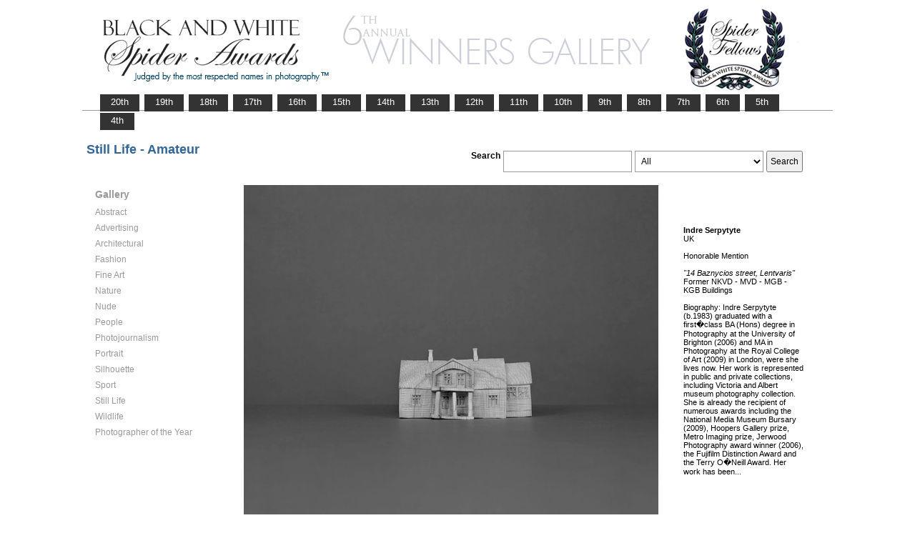

--- FILE ---
content_type: text/html; charset=UTF-8
request_url: https://www.thespiderawards.com/gallery/6th/gallery.php?g=n&x=a&cid=98&fid=67082
body_size: 2608
content:
<html>
<head>
<title>6th Winners Gallery | Spider Awards</title>
<meta http-equiv="Content-Type" content="text/html; charset=iso-8859-1">
<link href="../gallery.css" rel="stylesheet" type="text/css">
<script type="text/javascript">
<!--
window.onload=show; 
function show(id,dtid) {
var d = document.getElementById(id);
var dt = document.getElementById(dtid);
for (var i = 1; i<=400; i++) {
if (document.getElementById('smenu'+i)) {document.getElementById('smenu'+i).style.display='none';}
if (document.getElementById('dt'+i)) {document.getElementById('dt'+i).style.fontWeight='normal';}		
}
if (d) {
d.style.display='block';
dt.style.fontWeight='bold';
}
}
function copywritealert(msg) { //v1.0
alert(msg);
history.go(-1);
}
//-->
</script>
<script src='http://ajax.googleapis.com/ajax/libs/jquery/1.3.2/jquery.min.js' type='text/javascript'/></script>
<script src='js/jquery.scrollfollow.js' type='text/javascript'/></script>
<script src='js/jquery-ui-1.7.2.custom.min.js' type='text/javascript'/></script>
<script type='text/javascript'>
/*
$( document ).ready( function ()
	{
		$( '#floatmenu' ).scrollFollow();
	}
);*/ 
</script>
</head>
<body>
<div class="container" >
<a href="index.php"><img border="0" src="gallery-header6.png" ></a>
<ul id="tablist">
                <li><a href="/gallery/20th/">&nbsp;&nbsp;&nbsp;20th&nbsp;&nbsp;&nbsp;</a></li>
                <li><a href="/gallery/19th/">&nbsp;&nbsp;&nbsp;19th&nbsp;&nbsp;&nbsp;</a></li>
                <li><a href="/gallery/18th/">&nbsp;&nbsp;&nbsp;18th&nbsp;&nbsp;&nbsp;</a></li>
				<li><a href="/gallery/17th/">&nbsp;&nbsp;&nbsp;17th&nbsp;&nbsp;&nbsp;</a></li>
				<li><a href="/gallery/16th/">&nbsp;&nbsp;&nbsp;16th&nbsp;&nbsp;&nbsp;</a></li>
				<li><a href="/gallery/15th/">&nbsp;&nbsp;&nbsp;15th&nbsp;&nbsp;&nbsp;</a></li>
				<li><a href="/gallery/14th/">&nbsp;&nbsp;&nbsp;14th&nbsp;&nbsp;&nbsp;</a></li>
				<li><a href="/gallery/13th/">&nbsp;&nbsp;&nbsp;13th&nbsp;&nbsp;&nbsp;</a></li>
				<li><a href="/gallery/12th/">&nbsp;&nbsp;&nbsp;12th&nbsp;&nbsp;&nbsp;</a></li>
				<li><a href="/gallery/11th/">&nbsp;&nbsp;&nbsp;11th&nbsp;&nbsp;&nbsp;</a></li>
				<li><a href="/gallery/10th/">&nbsp;&nbsp;&nbsp;10th&nbsp;&nbsp;&nbsp;</a></li>
				<li><a href="/gallery/9th/">&nbsp;&nbsp;&nbsp;9th&nbsp;&nbsp;&nbsp;</a></li>
				<li><a href="/gallery/8th/">&nbsp;&nbsp;&nbsp;8th&nbsp;&nbsp;&nbsp;</a></li>
				<li><a href="/gallery/7th/">&nbsp;&nbsp;&nbsp;7th&nbsp;&nbsp;&nbsp;</a></li>
				<li><a href="/gallery/6th/">&nbsp;&nbsp;&nbsp;6th&nbsp;&nbsp;&nbsp;</a></li>
				<li><a href="/gallery/5th/">&nbsp;&nbsp;&nbsp;5th&nbsp;&nbsp;&nbsp;</a></li>
				<li><a href="/gallery/4th/">&nbsp;&nbsp;&nbsp;4th&nbsp;&nbsp;&nbsp;</a></li>
</ul>
<table style="width:1017px;position:relative;"> 
<tr><td colspan="2"> 
<table width="100%">
<tr>
<td>
<div id="righttitle"></div>
<h3>Still Life - Amateur</h3>  
</td>
<td>
<div style="text-align:right;padding-top:20px;">
<form id="searchbar" name="form1" method="get" action="search-result.php">
<table align="right">
<tr>
<td style="vertical-align:top;">
<h4>Search</h4></td>
<td style="vertical-align:top;"><input name="t" class="textbox" type="text" maxlength="20"></td>
<td style="vertical-align:top;"><select class="textbox" name="o"  >
    &nbsp;
    <option value="a">All</option>
    <option value="p">Photographer</option>
    <option value="t">Image Title</option>
    <option value="c">Country</option>
  </select>
</td>
<td style="vertical-align:top;"><input type="submit" class="button" name="Submit" value="Search"></td>
</tr></table></form>
</div> 
</td></tr></table>
</td></tr>
<tr>
<td valign="top" style="width:216px;">
<div id='floatmenu'>
<div id="flightbox">
<div id="navcontainer">
<dl id="menu"><h1>Gallery</h1>
<dt id='dt87' onMouseOver="javascript:show('smenu87','dt87');">Abstract</dt>
<dd id='smenu87'>
<ul><li><a href='gallery.php?x=p&cid=87&g=n'>Professional</a></li><li><a href='gallery.php?x=a&cid=87&g=n'>Amateur</a></li></ul></dd><dt id='dt88' onMouseOver="javascript:show('smenu88','dt88');">Advertising</dt>
<dd id='smenu88'>
<ul><li><a href='gallery.php?x=p&cid=88&g=n'>Professional</a></li></ul></dd><dt id='dt89' onMouseOver="javascript:show('smenu89','dt89');">Architectural</dt>
<dd id='smenu89'>
<ul><li><a href='gallery.php?x=p&cid=89&g=n'>Professional</a></li><li><a href='gallery.php?x=a&cid=89&g=n'>Amateur</a></li></ul></dd><dt id='dt90' onMouseOver="javascript:show('smenu90','dt90');">Fashion</dt>
<dd id='smenu90'>
<ul><li><a href='gallery.php?x=p&cid=90&g=n'>Professional</a></li><li><a href='gallery.php?x=a&cid=90&g=n'>Amateur</a></li></ul></dd><dt id='dt91' onMouseOver="javascript:show('smenu91','dt91');">Fine Art</dt>
<dd id='smenu91'>
<ul><li><a href='gallery.php?x=p&cid=91&g=n'>Professional</a></li><li><a href='gallery.php?x=a&cid=91&g=n'>Amateur</a></li></ul></dd><dt id='dt92' onMouseOver="javascript:show('smenu92','dt92');">Nature</dt>
<dd id='smenu92'>
<ul><li><a href='gallery.php?x=p&cid=92&g=n'>Professional</a></li><li><a href='gallery.php?x=a&cid=92&g=n'>Amateur</a></li></ul></dd><dt id='dt93' onMouseOver="javascript:show('smenu93','dt93');">Nude</dt>
<dd id='smenu93'>
<ul><li><a href='gallery.php?x=p&cid=93&g=n'>Professional</a></li><li><a href='gallery.php?x=a&cid=93&g=n'>Amateur</a></li></ul></dd><dt id='dt94' onMouseOver="javascript:show('smenu94','dt94');">People</dt>
<dd id='smenu94'>
<ul><li><a href='gallery.php?x=p&cid=94&g=n'>Professional</a></li><li><a href='gallery.php?x=a&cid=94&g=n'>Amateur</a></li></ul></dd><dt id='dt95' onMouseOver="javascript:show('smenu95','dt95');">Photojournalism</dt>
<dd id='smenu95'>
<ul><li><a href='gallery.php?x=p&cid=95&g=n'>Professional</a></li><li><a href='gallery.php?x=a&cid=95&g=n'>Amateur</a></li></ul></dd><dt id='dt99' onMouseOver="javascript:show('smenu99','dt99');">Portrait</dt>
<dd id='smenu99'>
<ul><li><a href='gallery.php?x=p&cid=99&g=n'>Professional</a></li><li><a href='gallery.php?x=a&cid=99&g=n'>Amateur</a></li></ul></dd><dt id='dt96' onMouseOver="javascript:show('smenu96','dt96');">Silhouette</dt>
<dd id='smenu96'>
<ul><li><a href='gallery.php?x=p&cid=96&g=n'>Professional</a></li><li><a href='gallery.php?x=a&cid=96&g=n'>Amateur</a></li></ul></dd><dt id='dt97' onMouseOver="javascript:show('smenu97','dt97');">Sport</dt>
<dd id='smenu97'>
<ul><li><a href='gallery.php?x=p&cid=97&g=n'>Professional</a></li><li><a href='gallery.php?x=a&cid=97&g=n'>Amateur</a></li></ul></dd><dt id='dt98' onMouseOver="javascript:show('smenu98','dt98');">Still Life</dt>
<dd id='smenu98'>
<ul><li><a href='gallery.php?x=p&cid=98&g=n'>Professional</a></li><li><a href='gallery.php?x=a&cid=98&g=n'>Amateur</a></li></ul></dd><dt id='dt100' onMouseOver="javascript:show('smenu100','dt100');">Wildlife</dt>
<dd id='smenu100'>
<ul><li><a href='gallery.php?x=p&cid=100&g=n'>Professional</a></li><li><a href='gallery.php?x=a&cid=100&g=n'>Amateur</a></li></ul></dd><dt id='dt199' onMouseOver="javascript:show('smenu200','dt199');">Photographer
of the Year </dt>
<dd id='smenu200'>
<ul>
<li><a href='gallery.php?x=p&cid=poy&g=w'>Professional</a></li>
<li><a href='gallery.php?x=a&cid=poy&g=w'>Amateur</a></li>
</ul>
</dd>
</dl>
<script>show('smenu98','dt98')</script>
</div>
</div>
</div> 
</td>
<td >
<div id="content" style="vertical-align:top;">
<table>
<tr>
<td style="text-align:left;vertical-align:top;">
<a href="#">
<img src="../magicimage.php?img=/home/thespiderawards/public_html/uploads/163190/7/163190-serpytyte_indre_14_Baznycios_street.jpg&img_size=580" alt="14 Baznycios street, Lentvaris" align="top" border="0" title="14 Baznycios street, Lentvaris" onMouseDown="copywritealert('Image copyright of Indre Serpytyte')" ></a>
</td>
<td style="padding-left:32px;">
<p>
<strong>Indre Serpytyte</strong>
<br />
UK<br /><br /> 
Honorable Mention<br /><br />
 <i>"14 Baznycios street, Lentvaris"</i>
 <br />
  Former NKVD - MVD - MGB - KGB Buildings  <br /> <br /> 
  Biography: 
Indre Serpytyte (b.1983) graduated with a first�class BA (Hons) degree in Photography at the University of Brighton (2006) and MA in Photography at the Royal College of Art (2009) in London, were she lives now. Her work is represented in public and private collections, including Victoria and Albert museum photography collection. She is already the recipient of numerous awards including the National Media Museum Bursary (2009), Hoopers Gallery prize, Metro Imaging prize, Jerwood Photography award winner (2006), the Fujifilm Distinction Award and the Terry O�Neill Award. Her work has been...  
 </p>
</td>
</tr>
</table><p>  &lt; <a href="javascript:history.back();"> <font face="Verdana" size="1" color="#336699">back
</font></a></p>
</div> 
</td>
</tr>
</table>
<div id="footer">
<hr class="greyruler">
&#169;2004-2026 <a href="http://www.thespiderawards.com"><u>Black & White Spider Awards</u></a>, all rights reserved. <br />
&#169;2004-2026 Works exhibited in the Winners Gallery are are owned by the named photographer and international copyright law prohibits the use of this copyrighted material.
</div>
</div>
</body>
</html>
